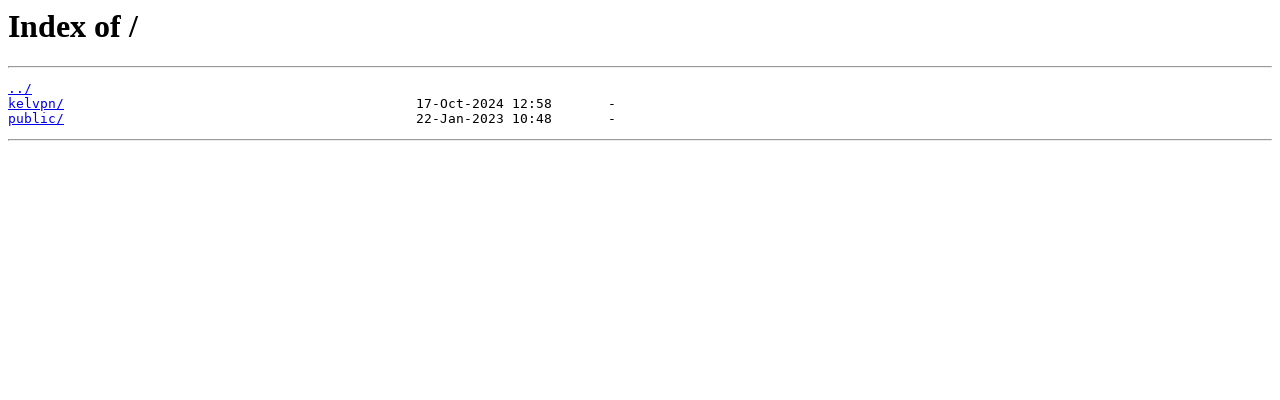

--- FILE ---
content_type: text/html
request_url: https://debian.pub.demlabs.net/
body_size: 190
content:
<html>
<head><title>Index of /</title></head>
<body>
<h1>Index of /</h1><hr><pre><a href="../">../</a>
<a href="kelvpn/">kelvpn/</a>                                            17-Oct-2024 12:58       -
<a href="public/">public/</a>                                            22-Jan-2023 10:48       -
</pre><hr></body>
</html>
